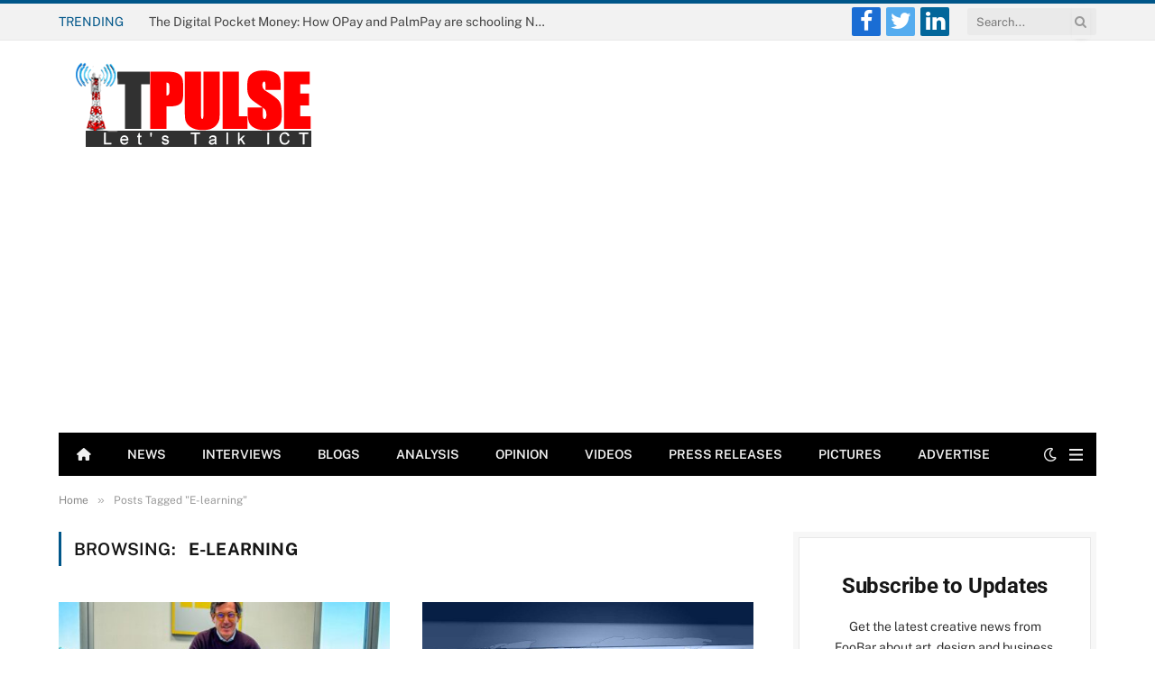

--- FILE ---
content_type: text/html; charset=utf-8
request_url: https://www.google.com/recaptcha/api2/aframe
body_size: 268
content:
<!DOCTYPE HTML><html><head><meta http-equiv="content-type" content="text/html; charset=UTF-8"></head><body><script nonce="4edrzEd_GLz7MjAJGGHnVw">/** Anti-fraud and anti-abuse applications only. See google.com/recaptcha */ try{var clients={'sodar':'https://pagead2.googlesyndication.com/pagead/sodar?'};window.addEventListener("message",function(a){try{if(a.source===window.parent){var b=JSON.parse(a.data);var c=clients[b['id']];if(c){var d=document.createElement('img');d.src=c+b['params']+'&rc='+(localStorage.getItem("rc::a")?sessionStorage.getItem("rc::b"):"");window.document.body.appendChild(d);sessionStorage.setItem("rc::e",parseInt(sessionStorage.getItem("rc::e")||0)+1);localStorage.setItem("rc::h",'1768586724767');}}}catch(b){}});window.parent.postMessage("_grecaptcha_ready", "*");}catch(b){}</script></body></html>